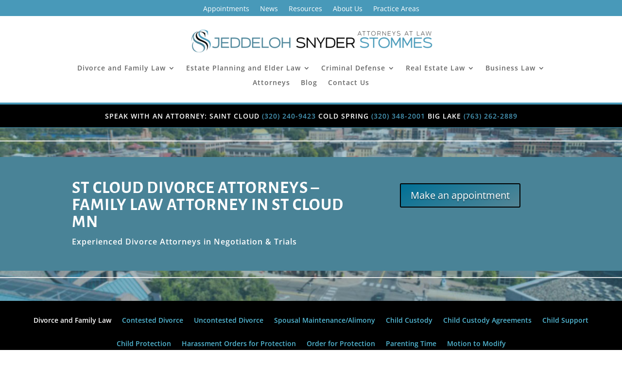

--- FILE ---
content_type: text/html; charset=utf-8
request_url: https://www.grade.us/stream/jssmn/
body_size: 5549
content:
<!DOCTYPE html>
<html>
<head>
<meta charset='UTF-8'>
<meta content='IE=edge,chrome=1' http-equiv='X-UA-Compatible'>
<link rel="stylesheet" media="screen" href="//static.reviewmgr.com/rswidgets/theme_css/classic.css" />
<link rel="stylesheet" media="screen" href="//static.reviewmgr.com/rswidgets/palette_css/3.css" />

</head>
<body>
<div class='list' id='reviewstream'>
<div class=''>
<input type="hidden" name="reviewstream-page-config" id="reviewstream-page-config" data-shuffle="false" data-include="" data-exclude="yelp" data-page="1" data-count="20" data-last-initial="false" data-include-empty="false" data-review-limit="20" data-request-path="/jssmn/reviewstream" />
<div id='reviewstream-page-stream'>
<script type='application/ld+json'>
{"@context":"https://schema.org/","@type":"LocalBusiness","image":"https://placehold.co/10X10","name":"Jeddeloh Snyder Stommes","review":{"@type":"Review","author":{"@type":"Person","name":"clayton pirkola"},"reviewBody":"Caroline Field represented me and I couldnt have asked for more. She took the initiative and got the most favorable outcome possible.","datePublished":"2023-11-07","reviewRating":{"@type":"Rating","ratingValue":5.0}},"address":{"@type":"PostalAddress","streetAddress":"803 W Saint Germain St","addressLocality":"Saint Cloud","addressRegion":"MN","postalCode":"56301","addressCountry":null}}
</script>

<div class='review'>
<div class='review-meta'>
<div class='review-date'>
2023-11-07
</div>
<div class='review-rating'>
<span style='display: none;'>
<span>
5.0
</span>
out of
<span>
5
</span>
</span>

<span class="stars" style="white-space: nowrap;">
    <i class="star-sm"></i>
    <i class="star-sm"></i>
    <i class="star-sm"></i>
    <i class="star-sm"></i>
    <i class="star-sm"></i>


</span>



</div>
<div class='review-text'>
<div class='review-text-inner'>
Caroline Field represented me and I couldnt have asked for more. She took the initiative and got the most favorable outcome possible.
</div>
</div>
<div class='review-attribution'>
<div class='review-source'>
<i class='icon-link-google'></i>
</div>
<div class='review-name'>
clayton pirkola
</div>
<div class='review-link'>
<a target="_blank" href="http://search.google.com/local/reviews?placeid=ChIJR-7gldVftFIRuZRDzPiYePY">View Review</a>
</div>
</div>
</div>
</div>

<script type='application/ld+json'>
{"@context":"https://schema.org/","@type":"LocalBusiness","image":"https://placehold.co/10X10","name":"Jeddeloh Snyder Stommes","review":{"@type":"Review","author":{"@type":"Person","name":"James Robbins"},"reviewBody":"I had the pleasure of working with the attorneys at Jeddeloh Snyder Stommes recently, and I must say, their expertise and professionalism are outstanding. They provided excellent legal guidance, addressing all my concerns promptly and efficiently. The team's commitment to achieving a successful outcome for my case was truly impressive.\n\nTheir deep understanding of the law, attention to detail, and dedication to their clients are remarkable. I highly recommend Jeddeloh Snyder Stommes for any legal needs. They go above and beyond to deliver exceptional service.","datePublished":"2023-10-26","reviewRating":{"@type":"Rating","ratingValue":5.0}},"address":{"@type":"PostalAddress","streetAddress":"803 W Saint Germain St","addressLocality":"Saint Cloud","addressRegion":"MN","postalCode":"56301","addressCountry":null}}
</script>

<div class='review'>
<div class='review-meta'>
<div class='review-date'>
2023-10-26
</div>
<div class='review-rating'>
<span style='display: none;'>
<span>
5.0
</span>
out of
<span>
5
</span>
</span>

<span class="stars" style="white-space: nowrap;">
    <i class="star-sm"></i>
    <i class="star-sm"></i>
    <i class="star-sm"></i>
    <i class="star-sm"></i>
    <i class="star-sm"></i>


</span>



</div>
<div class='review-text'>
<div class='review-text-inner'>
I had the pleasure of working with the attorneys at Jeddeloh Snyder Stommes recently, and I must say, their expertise and professionalism are outstanding....
</div>
</div>
<div class='review-attribution'>
<div class='review-source'>
<i class='icon-link-facebook'></i>
</div>
<div class='review-name'>
James Robbins
</div>
<div class='review-link'>
<a target="_blank" href="https://www.facebook.com/10162279486284369">View Review</a>
</div>
</div>
</div>
</div>

<script type='application/ld+json'>
{"@context":"https://schema.org/","@type":"LocalBusiness","image":"https://uploads.reviewmgr.com/sites/e6540742-2a34-4726-8710-00f9d160cade/d6f09bec-2196-43dc-8313-764858789abc/reviews/e73aab04-3689-490f-9206-d1f015a6068f/review.png?v=2026-01-24","name":"Jeddeloh Snyder Stommes","review":{"@type":"Review","author":{"@type":"Person","name":"Amanda Grabmeier"},"reviewBody":"Although no one wants to go through a divorce, let alone a difficult one, I am grateful to have Kay on my side for the entire duration of the dissolution of my marriage. Kay is honest, aggressive and doesn’t back down to less than stellar attorneys who try to bully and use intimidation tactics. In fact, Kay negotiated a deal that exceeded my expectations and left me in a position to provide myself and my children a much more comfortable and healthier environment.  When I needed additional counsel, Kay had the perfect recommendation. I have and will continue to refer others needing such services to Kay as I am confident in her abilities and professionalism.","datePublished":"2023-09-26","reviewRating":{"@type":"Rating","ratingValue":5.0}},"address":{"@type":"PostalAddress","streetAddress":"803 W Saint Germain St","addressLocality":"Saint Cloud","addressRegion":"MN","postalCode":"56301","addressCountry":null}}
</script>

<div class='review'>
<div class='review-meta'>
<div class='review-date'>
2023-09-26
</div>
<div class='review-rating'>
<span style='display: none;'>
<span>
5.0
</span>
out of
<span>
5
</span>
</span>

<span class="stars" style="white-space: nowrap;">
    <i class="star-sm"></i>
    <i class="star-sm"></i>
    <i class="star-sm"></i>
    <i class="star-sm"></i>
    <i class="star-sm"></i>


</span>



</div>
<div class='review-text'>
<div class='review-text-inner'>
In fact, Kay negotiated a deal that exceeded my expectations and left me in a position to provide myself and my children a much more comfortable and healthier environment.
</div>
</div>
<div class='review-attribution'>
<div class='review-source'>
<i class='icon-link-google'></i>
</div>
<div class='review-name'>
Amanda Grabmeier
</div>
<div class='review-link'>
<a target="_blank" href="http://search.google.com/local/reviews?placeid=ChIJR-7gldVftFIRuZRDzPiYePY">View Review</a>
</div>
</div>
</div>
</div>

<script type='application/ld+json'>
{"@context":"https://schema.org/","@type":"LocalBusiness","image":"https://uploads.reviewmgr.com/sites/e6540742-2a34-4726-8710-00f9d160cade/d6f09bec-2196-43dc-8313-764858789abc/reviews/043a362f-b5ed-4af6-bfc1-e41e92c03ac5/review.png?v=2026-01-24","name":"Jeddeloh Snyder Stommes","review":{"@type":"Review","author":{"@type":"Person","name":"Angie"},"reviewBody":"Kimberly Stommes is absolutely amazing. She goes above and beyond to make sure her clients receive the very best service. She is very responsive to emails and I know I can always depend on her to help me when I need it. Thank you Kim for saving me and being my support.Tyler is another attorney I use for my business and he’s been a life saver. He’s professional, honest, and very quick to respond when I have questions.","datePublished":"2023-06-29","reviewRating":{"@type":"Rating","ratingValue":5.0}},"address":{"@type":"PostalAddress","streetAddress":"803 W Saint Germain St","addressLocality":"Saint Cloud","addressRegion":"MN","postalCode":"56301","addressCountry":null}}
</script>

<div class='review'>
<div class='review-meta'>
<div class='review-date'>
2023-06-29
</div>
<div class='review-rating'>
<span style='display: none;'>
<span>
5.0
</span>
out of
<span>
5
</span>
</span>

<span class="stars" style="white-space: nowrap;">
    <i class="star-sm"></i>
    <i class="star-sm"></i>
    <i class="star-sm"></i>
    <i class="star-sm"></i>
    <i class="star-sm"></i>


</span>



</div>
<div class='review-text'>
<div class='review-text-inner'>
Kimberly Stommes is absolutely amazing. She goes above and beyond to make sure her clients receive the very best service.
</div>
</div>
<div class='review-attribution'>
<div class='review-source'>
<i class='icon-link-google'></i>
</div>
<div class='review-name'>
Angie
</div>
<div class='review-link'>
<a target="_blank" href="http://search.google.com/local/reviews?placeid=ChIJR-7gldVftFIRuZRDzPiYePY">View Review</a>
</div>
</div>
</div>
</div>

<script type='application/ld+json'>
{"@context":"https://schema.org/","@type":"LocalBusiness","image":"https://uploads.reviewmgr.com/sites/e6540742-2a34-4726-8710-00f9d160cade/d6f09bec-2196-43dc-8313-764858789abc/reviews/68a9d67a-3d62-4eb6-a7e7-36c21d972614/review.png?v=2026-01-24","name":"Jeddeloh Snyder Stommes","review":{"@type":"Review","author":{"@type":"Person","name":"Kasey Hoffman"},"reviewBody":"Kim is Great! She is very knowledgeable, quick to respond and was willing to answer my thousands of questions! Definitely recommend JSS and will use them again if needed!","datePublished":"2023-03-29","reviewRating":{"@type":"Rating","ratingValue":5.0}},"address":{"@type":"PostalAddress","streetAddress":"803 W Saint Germain St","addressLocality":"Saint Cloud","addressRegion":"MN","postalCode":"56301","addressCountry":null}}
</script>

<div class='review'>
<div class='review-meta'>
<div class='review-date'>
2023-03-29
</div>
<div class='review-rating'>
<span style='display: none;'>
<span>
5.0
</span>
out of
<span>
5
</span>
</span>

<span class="stars" style="white-space: nowrap;">
    <i class="star-sm"></i>
    <i class="star-sm"></i>
    <i class="star-sm"></i>
    <i class="star-sm"></i>
    <i class="star-sm"></i>


</span>



</div>
<div class='review-text'>
<div class='review-text-inner'>
Kim is Great! She is very knowledgeable, quick to respond and was willing to answer my thousands of questions!
</div>
</div>
<div class='review-attribution'>
<div class='review-source'>
<i class='icon-link-google'></i>
</div>
<div class='review-name'>
Kasey Hoffman
</div>
<div class='review-link'>
<a target="_blank" href="http://search.google.com/local/reviews?placeid=ChIJR-7gldVftFIRuZRDzPiYePY">View Review</a>
</div>
</div>
</div>
</div>

<script type='application/ld+json'>
{"@context":"https://schema.org/","@type":"LocalBusiness","image":"https://uploads.reviewmgr.com/sites/e6540742-2a34-4726-8710-00f9d160cade/d6f09bec-2196-43dc-8313-764858789abc/reviews/1258a0fe-e3ae-44ed-85f4-fc5187a42f28/review.png?v=2026-01-24","name":"Jeddeloh Snyder Stommes","review":{"@type":"Review","author":{"@type":"Person","name":"Carmen Sandoval"},"reviewBody":"Kimberly Stommes is amazing! The best family law firm in Minnesota. Kimberly was so accommodating and took the time to explain everything over the phone. Ms. Stommes was always available to answer any questions that I had throughout my case. She was very patient with me throughout the entire process of my case. Stommes and her team were extremely honest and upfront with me the whole time.They are very professional, and I definitely would recommend Jeddeloh Snyder Stommes to anyone for any family law matters. I appreciate your time and expertise, thank you so much!","datePublished":"2023-03-23","reviewRating":{"@type":"Rating","ratingValue":5.0}},"address":{"@type":"PostalAddress","streetAddress":"803 W Saint Germain St","addressLocality":"Saint Cloud","addressRegion":"MN","postalCode":"56301","addressCountry":null}}
</script>

<div class='review'>
<div class='review-meta'>
<div class='review-date'>
2023-03-23
</div>
<div class='review-rating'>
<span style='display: none;'>
<span>
5.0
</span>
out of
<span>
5
</span>
</span>

<span class="stars" style="white-space: nowrap;">
    <i class="star-sm"></i>
    <i class="star-sm"></i>
    <i class="star-sm"></i>
    <i class="star-sm"></i>
    <i class="star-sm"></i>


</span>



</div>
<div class='review-text'>
<div class='review-text-inner'>
Kimberly Stommes is amazing! The best family law firm in Minnesota. She was very patient with me throughout the entire process of my case.
</div>
</div>
<div class='review-attribution'>
<div class='review-source'>
<i class='icon-link-google'></i>
</div>
<div class='review-name'>
Carmen Sandoval
</div>
<div class='review-link'>
<a target="_blank" href="http://search.google.com/local/reviews?placeid=ChIJR-7gldVftFIRuZRDzPiYePY">View Review</a>
</div>
</div>
</div>
</div>

<script type='application/ld+json'>
{"@context":"https://schema.org/","@type":"LocalBusiness","image":"https://placehold.co/10X10","name":"Jeddeloh Snyder Stommes","review":{"@type":"Review","author":{"@type":"Person","name":"Tony Brown"},"reviewBody":"Kimberly Stommes was phenomenal to work with; during a stressful time of going through a separation, dealing with custody and child support she made me feel at ease.  From the beginning she listened to my story; interpreted what my needs were, was up front and transparent on costs and timelines involved.  Every interaction with her team was a reflection of the professionalism and positivity that you felt when you entered the office. I highly recommend her and her team for any legal needs you may have.","datePublished":"2023-02-09","reviewRating":{"@type":"Rating","ratingValue":5.0}},"address":{"@type":"PostalAddress","streetAddress":"803 W Saint Germain St","addressLocality":"Saint Cloud","addressRegion":"MN","postalCode":"56301","addressCountry":null}}
</script>

<div class='review'>
<div class='review-meta'>
<div class='review-date'>
2023-02-09
</div>
<div class='review-rating'>
<span style='display: none;'>
<span>
5.0
</span>
out of
<span>
5
</span>
</span>

<span class="stars" style="white-space: nowrap;">
    <i class="star-sm"></i>
    <i class="star-sm"></i>
    <i class="star-sm"></i>
    <i class="star-sm"></i>
    <i class="star-sm"></i>


</span>



</div>
<div class='review-text'>
<div class='review-text-inner'>
Kimberly Stommes was phenomenal to work with; during a stressful time of going through a separation, dealing with custody and child support she made me feel...
</div>
</div>
<div class='review-attribution'>
<div class='review-source'>
<i class='icon-link-facebook'></i>
</div>
<div class='review-name'>
Tony Brown
</div>
<div class='review-link'>
<a target="_blank" href="https://www.facebook.com/10230398765692107">View Review</a>
</div>
</div>
</div>
</div>

<script type='application/ld+json'>
{"@context":"https://schema.org/","@type":"LocalBusiness","image":"https://uploads.reviewmgr.com/sites/e6540742-2a34-4726-8710-00f9d160cade/d6f09bec-2196-43dc-8313-764858789abc/reviews/a47e2b0c-3411-4f82-9cec-3fddf7e5a7b4/review.png?v=2026-01-24","name":"Jeddeloh Snyder Stommes","review":{"@type":"Review","author":{"@type":"Person","name":"Anthony Brown"},"reviewBody":"Kimberly Stommes was phenomenal to work with; during a stressful time of going through a separation, dealing with custody and child support she made me feel at ease.  From the beginning she listened to my story; interpreted what my needs were, was up front and transparent on costs and timelines involved.  Every interaction with her team was a reflection of the professionalism and positivity that you felt when you entered the office. I highly recommend her and her team for any legal needs you may have.","datePublished":"2023-02-08","reviewRating":{"@type":"Rating","ratingValue":5.0}},"address":{"@type":"PostalAddress","streetAddress":"803 W Saint Germain St","addressLocality":"Saint Cloud","addressRegion":"MN","postalCode":"56301","addressCountry":null}}
</script>

<div class='review'>
<div class='review-meta'>
<div class='review-date'>
2023-02-08
</div>
<div class='review-rating'>
<span style='display: none;'>
<span>
5.0
</span>
out of
<span>
5
</span>
</span>

<span class="stars" style="white-space: nowrap;">
    <i class="star-sm"></i>
    <i class="star-sm"></i>
    <i class="star-sm"></i>
    <i class="star-sm"></i>
    <i class="star-sm"></i>


</span>



</div>
<div class='review-text'>
<div class='review-text-inner'>
Kimberly Stommes was phenomenal to work with; during a stressful time of going through a separation, dealing with custody and child support she made me feel at ease.
</div>
</div>
<div class='review-attribution'>
<div class='review-source'>
<i class='icon-link-google'></i>
</div>
<div class='review-name'>
Anthony Brown
</div>
<div class='review-link'>
<a target="_blank" href="http://search.google.com/local/reviews?placeid=ChIJR-7gldVftFIRuZRDzPiYePY">View Review</a>
</div>
</div>
</div>
</div>

<script type='application/ld+json'>
{"@context":"https://schema.org/","@type":"LocalBusiness","image":"https://uploads.reviewmgr.com/sites/e6540742-2a34-4726-8710-00f9d160cade/d6f09bec-2196-43dc-8313-764858789abc/reviews/e5ba6363-b53b-4a92-ae6a-90c12dc3de44/review.png?v=2026-01-24","name":"Jeddeloh Snyder Stommes","review":{"@type":"Review","author":{"@type":"Person","name":"Nathan Bergwall"},"reviewBody":"Kim Stommes and her team were amazing to work with during a very stressful time in my life. Divorce isn't easy but she helped make it be the best it could be. She also made sure I got equal time with my children. She's very kind and professional and fights extremely hard for you. I would highly recommend this firm to anyone needing assistance in famliy law.","datePublished":"2023-02-01","reviewRating":{"@type":"Rating","ratingValue":5.0}},"address":{"@type":"PostalAddress","streetAddress":"803 W Saint Germain St","addressLocality":"Saint Cloud","addressRegion":"MN","postalCode":"56301","addressCountry":null}}
</script>

<div class='review'>
<div class='review-meta'>
<div class='review-date'>
2023-02-01
</div>
<div class='review-rating'>
<span style='display: none;'>
<span>
5.0
</span>
out of
<span>
5
</span>
</span>

<span class="stars" style="white-space: nowrap;">
    <i class="star-sm"></i>
    <i class="star-sm"></i>
    <i class="star-sm"></i>
    <i class="star-sm"></i>
    <i class="star-sm"></i>


</span>



</div>
<div class='review-text'>
<div class='review-text-inner'>
She also made sure I got equal time with my children. She's very kind and professional and fights extremely hard for you.
</div>
</div>
<div class='review-attribution'>
<div class='review-source'>
<i class='icon-link-google'></i>
</div>
<div class='review-name'>
Nathan Bergwall
</div>
<div class='review-link'>
<a target="_blank" href="http://search.google.com/local/reviews?placeid=ChIJR-7gldVftFIRuZRDzPiYePY">View Review</a>
</div>
</div>
</div>
</div>

<script type='application/ld+json'>
{"@context":"https://schema.org/","@type":"LocalBusiness","image":"https://uploads.reviewmgr.com/sites/e6540742-2a34-4726-8710-00f9d160cade/d6f09bec-2196-43dc-8313-764858789abc/reviews/3d1a23a0-a73d-4a90-8530-525ee617ac59/review.png?v=2026-01-24","name":"Jeddeloh Snyder Stommes","review":{"@type":"Review","author":{"@type":"Person","name":"Lori Reinert"},"reviewBody":"After calling many law offices and getting no response, I called Jeddeloh Snyder Stommes Law and got a hold of someone that actually listened and let me know all my options. Not what was best for them, but what was best for me! Kimberly is the Greatest , caring, professional attorneys around!","datePublished":"2023-02-01","reviewRating":{"@type":"Rating","ratingValue":5.0}},"address":{"@type":"PostalAddress","streetAddress":"803 W Saint Germain St","addressLocality":"Saint Cloud","addressRegion":"MN","postalCode":"56301","addressCountry":null}}
</script>

<div class='review'>
<div class='review-meta'>
<div class='review-date'>
2023-02-01
</div>
<div class='review-rating'>
<span style='display: none;'>
<span>
5.0
</span>
out of
<span>
5
</span>
</span>

<span class="stars" style="white-space: nowrap;">
    <i class="star-sm"></i>
    <i class="star-sm"></i>
    <i class="star-sm"></i>
    <i class="star-sm"></i>
    <i class="star-sm"></i>


</span>



</div>
<div class='review-text'>
<div class='review-text-inner'>
Kimberly is the Greatest , caring, professional attorneys around!
</div>
</div>
<div class='review-attribution'>
<div class='review-source'>
<i class='icon-link-google'></i>
</div>
<div class='review-name'>
Lori Reinert
</div>
<div class='review-link'>
<a target="_blank" href="http://search.google.com/local/reviews?placeid=ChIJR-7gldVftFIRuZRDzPiYePY">View Review</a>
</div>
</div>
</div>
</div>

<script type='application/ld+json'>
{"@context":"https://schema.org/","@type":"LocalBusiness","image":"https://uploads.reviewmgr.com/sites/e6540742-2a34-4726-8710-00f9d160cade/d6f09bec-2196-43dc-8313-764858789abc/reviews/593d55f3-f4c5-4186-b9dd-c07db92a39ec/review.png?v=2026-01-24","name":"Jeddeloh Snyder Stommes","review":{"@type":"Review","author":{"@type":"Person","name":"Katie Reinke"},"reviewBody":"Kimberly Stommes is amazing! She took the time to listen to what we had to say and what we wanted. She worked diligently to get what we were requesting and her hard work and persistence paid off. Thank you!!!","datePublished":"2022-09-25","reviewRating":{"@type":"Rating","ratingValue":5.0}},"address":{"@type":"PostalAddress","streetAddress":"803 W Saint Germain St","addressLocality":"Saint Cloud","addressRegion":"MN","postalCode":"56301","addressCountry":null}}
</script>

<div class='review'>
<div class='review-meta'>
<div class='review-date'>
2022-09-25
</div>
<div class='review-rating'>
<span style='display: none;'>
<span>
5.0
</span>
out of
<span>
5
</span>
</span>

<span class="stars" style="white-space: nowrap;">
    <i class="star-sm"></i>
    <i class="star-sm"></i>
    <i class="star-sm"></i>
    <i class="star-sm"></i>
    <i class="star-sm"></i>


</span>



</div>
<div class='review-text'>
<div class='review-text-inner'>
Kimberly Stommes is amazing! She took the time to listen to what we had to say and what we wanted. Thank you!!!
</div>
</div>
<div class='review-attribution'>
<div class='review-source'>
<i class='icon-link-google'></i>
</div>
<div class='review-name'>
Katie Reinke
</div>
<div class='review-link'>
<a target="_blank" href="http://search.google.com/local/reviews?placeid=ChIJR-7gldVftFIRuZRDzPiYePY">View Review</a>
</div>
</div>
</div>
</div>

<script type='application/ld+json'>
{"@context":"https://schema.org/","@type":"LocalBusiness","image":"https://uploads.reviewmgr.com/sites/e6540742-2a34-4726-8710-00f9d160cade/d6f09bec-2196-43dc-8313-764858789abc/reviews/a4f89b1c-cd61-4099-bc87-b86e65e048ec/review.png?v=2026-01-24","name":"Jeddeloh Snyder Stommes","review":{"@type":"Review","author":{"@type":"Person","name":"Paige Talsma"},"reviewBody":"Kim represented me and did an amazing job! Easy to work with and flexible with scheduling!","datePublished":"2022-09-16","reviewRating":{"@type":"Rating","ratingValue":5.0}},"address":{"@type":"PostalAddress","streetAddress":"803 W Saint Germain St","addressLocality":"Saint Cloud","addressRegion":"MN","postalCode":"56301","addressCountry":null}}
</script>

<div class='review'>
<div class='review-meta'>
<div class='review-date'>
2022-09-16
</div>
<div class='review-rating'>
<span style='display: none;'>
<span>
5.0
</span>
out of
<span>
5
</span>
</span>

<span class="stars" style="white-space: nowrap;">
    <i class="star-sm"></i>
    <i class="star-sm"></i>
    <i class="star-sm"></i>
    <i class="star-sm"></i>
    <i class="star-sm"></i>


</span>



</div>
<div class='review-text'>
<div class='review-text-inner'>
Easy to work with and flexible with scheduling!
</div>
</div>
<div class='review-attribution'>
<div class='review-source'>
<i class='icon-link-google'></i>
</div>
<div class='review-name'>
Paige Talsma
</div>
<div class='review-link'>
<a target="_blank" href="http://search.google.com/local/reviews?placeid=ChIJR-7gldVftFIRuZRDzPiYePY">View Review</a>
</div>
</div>
</div>
</div>

<script type='application/ld+json'>
{"@context":"https://schema.org/","@type":"LocalBusiness","image":"https://uploads.reviewmgr.com/sites/e6540742-2a34-4726-8710-00f9d160cade/d6f09bec-2196-43dc-8313-764858789abc/reviews/f821acbe-ba97-4c41-999d-bb547351d3dd/review.png?v=2026-01-24","name":"Jeddeloh Snyder Stommes","review":{"@type":"Review","author":{"@type":"Person","name":"Tammy Fandel"},"reviewBody":"This law firm I can say nothing but great things!  My family has used Kimberly Stommes for a variety of cases and Kim treats her clients with the utmost respect, is professional, yet compassionate.  Not only would I recommend Kim, but the whole firm.  Personal experience of 2 cases that were lengthy and 2 wins for my family with Kimberly Stommes!!!","datePublished":"2022-09-16","reviewRating":{"@type":"Rating","ratingValue":5.0}},"address":{"@type":"PostalAddress","streetAddress":"803 W Saint Germain St","addressLocality":"Saint Cloud","addressRegion":"MN","postalCode":"56301","addressCountry":null}}
</script>

<div class='review'>
<div class='review-meta'>
<div class='review-date'>
2022-09-16
</div>
<div class='review-rating'>
<span style='display: none;'>
<span>
5.0
</span>
out of
<span>
5
</span>
</span>

<span class="stars" style="white-space: nowrap;">
    <i class="star-sm"></i>
    <i class="star-sm"></i>
    <i class="star-sm"></i>
    <i class="star-sm"></i>
    <i class="star-sm"></i>


</span>



</div>
<div class='review-text'>
<div class='review-text-inner'>
This law firm I can say nothing but great things! Not only would I recommend Kim, but the whole firm.
</div>
</div>
<div class='review-attribution'>
<div class='review-source'>
<i class='icon-link-google'></i>
</div>
<div class='review-name'>
Tammy Fandel
</div>
<div class='review-link'>
<a target="_blank" href="http://search.google.com/local/reviews?placeid=ChIJR-7gldVftFIRuZRDzPiYePY">View Review</a>
</div>
</div>
</div>
</div>

<script type='application/ld+json'>
{"@context":"https://schema.org/","@type":"LocalBusiness","image":"https://uploads.reviewmgr.com/sites/e6540742-2a34-4726-8710-00f9d160cade/d6f09bec-2196-43dc-8313-764858789abc/reviews/384d3af6-9e98-4390-b043-006e1e9cdbd8/review.png?v=2026-01-24","name":"Jeddeloh Snyder Stommes","review":{"@type":"Review","author":{"@type":"Person","name":"Lacey Seemann"},"reviewBody":"Highly recommend Kimberly Stommes and this office for any of your needs. Communication was great, all my questions were answered, and I felt confident in the process. Wouldn't choose anyone else to represent me!","datePublished":"2022-09-16","reviewRating":{"@type":"Rating","ratingValue":5.0}},"address":{"@type":"PostalAddress","streetAddress":"803 W Saint Germain St","addressLocality":"Saint Cloud","addressRegion":"MN","postalCode":"56301","addressCountry":null}}
</script>

<div class='review'>
<div class='review-meta'>
<div class='review-date'>
2022-09-16
</div>
<div class='review-rating'>
<span style='display: none;'>
<span>
5.0
</span>
out of
<span>
5
</span>
</span>

<span class="stars" style="white-space: nowrap;">
    <i class="star-sm"></i>
    <i class="star-sm"></i>
    <i class="star-sm"></i>
    <i class="star-sm"></i>
    <i class="star-sm"></i>


</span>



</div>
<div class='review-text'>
<div class='review-text-inner'>
Highly recommend Kimberly Stommes and this office for any of your needs. Wouldn't choose anyone else to represent me!
</div>
</div>
<div class='review-attribution'>
<div class='review-source'>
<i class='icon-link-google'></i>
</div>
<div class='review-name'>
Lacey Seemann
</div>
<div class='review-link'>
<a target="_blank" href="http://search.google.com/local/reviews?placeid=ChIJR-7gldVftFIRuZRDzPiYePY">View Review</a>
</div>
</div>
</div>
</div>

<script type='application/ld+json'>
{"@context":"https://schema.org/","@type":"LocalBusiness","image":"https://uploads.reviewmgr.com/sites/e6540742-2a34-4726-8710-00f9d160cade/d6f09bec-2196-43dc-8313-764858789abc/reviews/8d2e243a-c749-4b4d-b805-d615bbe888a6/review.png?v=2026-01-24","name":"Jeddeloh Snyder Stommes","review":{"@type":"Review","author":{"@type":"Person","name":"Amanda Peterka"},"reviewBody":"Kim Stommes has helped our family on a couple of occasions and she did  wonderful!  She is very fair, professional and transparent on how the process will work. I felt that we were in good hands while working with Kim. She is great at what she does!","datePublished":"2022-09-16","reviewRating":{"@type":"Rating","ratingValue":5.0}},"address":{"@type":"PostalAddress","streetAddress":"803 W Saint Germain St","addressLocality":"Saint Cloud","addressRegion":"MN","postalCode":"56301","addressCountry":null}}
</script>

<div class='review'>
<div class='review-meta'>
<div class='review-date'>
2022-09-16
</div>
<div class='review-rating'>
<span style='display: none;'>
<span>
5.0
</span>
out of
<span>
5
</span>
</span>

<span class="stars" style="white-space: nowrap;">
    <i class="star-sm"></i>
    <i class="star-sm"></i>
    <i class="star-sm"></i>
    <i class="star-sm"></i>
    <i class="star-sm"></i>


</span>



</div>
<div class='review-text'>
<div class='review-text-inner'>
Kim Stommes has helped our family on a couple of occasions and she did  wonderful! I felt that we were in good hands while working with Kim.
</div>
</div>
<div class='review-attribution'>
<div class='review-source'>
<i class='icon-link-google'></i>
</div>
<div class='review-name'>
Amanda Peterka
</div>
<div class='review-link'>
<a target="_blank" href="http://search.google.com/local/reviews?placeid=ChIJR-7gldVftFIRuZRDzPiYePY">View Review</a>
</div>
</div>
</div>
</div>

<script type='application/ld+json'>
{"@context":"https://schema.org/","@type":"LocalBusiness","image":"https://uploads.reviewmgr.com/sites/e6540742-2a34-4726-8710-00f9d160cade/d6f09bec-2196-43dc-8313-764858789abc/reviews/c79f8859-3f03-4481-8a4f-0aa29ae1be15/review.png?v=2026-01-24","name":"Jeddeloh Snyder Stommes","review":{"@type":"Review","author":{"@type":"Person","name":"Dustin David"},"reviewBody":"I cannot begin to speak highly enough of Attorney Kim Stommes at JSS. I hired her after being falsely accused of a terrible crime. She worked tirelessly for over 2 years to help clear my name.She battled a VERY aggressive team of prosecutors who used every dirty trick in the book to put me in prison for a very long time!  In the end- Kim's tireless perseverance, intelligent decision making, the support of family and friends, and the actual evidence prevailed in a not guilty verdict. If it weren't for her, my entire family might have been destroyed. Kim defended me as if she was defending a member of her own family.","datePublished":"2022-09-16","reviewRating":{"@type":"Rating","ratingValue":5.0}},"address":{"@type":"PostalAddress","streetAddress":"803 W Saint Germain St","addressLocality":"Saint Cloud","addressRegion":"MN","postalCode":"56301","addressCountry":null}}
</script>

<div class='review'>
<div class='review-meta'>
<div class='review-date'>
2022-09-16
</div>
<div class='review-rating'>
<span style='display: none;'>
<span>
5.0
</span>
out of
<span>
5
</span>
</span>

<span class="stars" style="white-space: nowrap;">
    <i class="star-sm"></i>
    <i class="star-sm"></i>
    <i class="star-sm"></i>
    <i class="star-sm"></i>
    <i class="star-sm"></i>


</span>



</div>
<div class='review-text'>
<div class='review-text-inner'>
I cannot begin to speak highly enough of Attorney Kim Stommes at JSS. I hired her after being falsely accused of a terrible crime.
</div>
</div>
<div class='review-attribution'>
<div class='review-source'>
<i class='icon-link-google'></i>
</div>
<div class='review-name'>
Dustin David
</div>
<div class='review-link'>
<a target="_blank" href="http://search.google.com/local/reviews?placeid=ChIJR-7gldVftFIRuZRDzPiYePY">View Review</a>
</div>
</div>
</div>
</div>

<script type='application/ld+json'>
{"@context":"https://schema.org/","@type":"LocalBusiness","image":"https://uploads.reviewmgr.com/sites/e6540742-2a34-4726-8710-00f9d160cade/d6f09bec-2196-43dc-8313-764858789abc/reviews/d6d95673-e0a0-464d-b07f-9ff4b54c77c1/review.png?v=2026-01-24","name":"Jeddeloh Snyder Stommes","review":{"@type":"Review","author":{"@type":"Person","name":"Justine Marie Beto"},"reviewBody":"So I have worked with Kim who works at this law firm she is great I can only imagine that her team members are just as great I will always recommend this group now if anyone is needing any type of lawyer :)","datePublished":"2022-09-16","reviewRating":{"@type":"Rating","ratingValue":5.0}},"address":{"@type":"PostalAddress","streetAddress":"803 W Saint Germain St","addressLocality":"Saint Cloud","addressRegion":"MN","postalCode":"56301","addressCountry":null}}
</script>

<div class='review'>
<div class='review-meta'>
<div class='review-date'>
2022-09-16
</div>
<div class='review-rating'>
<span style='display: none;'>
<span>
5.0
</span>
out of
<span>
5
</span>
</span>

<span class="stars" style="white-space: nowrap;">
    <i class="star-sm"></i>
    <i class="star-sm"></i>
    <i class="star-sm"></i>
    <i class="star-sm"></i>
    <i class="star-sm"></i>


</span>



</div>
<div class='review-text'>
<div class='review-text-inner'>
So I have worked with Kim who works at this law firm she is great I can only imagine that her team members are just as great I will always recommend this group now if anyone is needing any type of lawyer :)
</div>
</div>
<div class='review-attribution'>
<div class='review-source'>
<i class='icon-link-google'></i>
</div>
<div class='review-name'>
Justine Marie Beto
</div>
<div class='review-link'>
<a target="_blank" href="http://search.google.com/local/reviews?placeid=ChIJR-7gldVftFIRuZRDzPiYePY">View Review</a>
</div>
</div>
</div>
</div>

<script type='application/ld+json'>
{"@context":"https://schema.org/","@type":"LocalBusiness","image":"https://uploads.reviewmgr.com/sites/e6540742-2a34-4726-8710-00f9d160cade/d6f09bec-2196-43dc-8313-764858789abc/reviews/5b402427-74ad-4335-9761-02cec2add84a/review.png?v=2026-01-24","name":"Jeddeloh Snyder Stommes","review":{"@type":"Review","author":{"@type":"Person","name":"Ashley Clapp"},"reviewBody":"Kim did a fantastic job representing me in both of my custody cases. She is very responsive, professional and personable. I would highly recommend her and her staff at Jeddeloh Snyder Stommes.","datePublished":"2022-09-16","reviewRating":{"@type":"Rating","ratingValue":5.0}},"address":{"@type":"PostalAddress","streetAddress":"803 W Saint Germain St","addressLocality":"Saint Cloud","addressRegion":"MN","postalCode":"56301","addressCountry":null}}
</script>

<div class='review'>
<div class='review-meta'>
<div class='review-date'>
2022-09-16
</div>
<div class='review-rating'>
<span style='display: none;'>
<span>
5.0
</span>
out of
<span>
5
</span>
</span>

<span class="stars" style="white-space: nowrap;">
    <i class="star-sm"></i>
    <i class="star-sm"></i>
    <i class="star-sm"></i>
    <i class="star-sm"></i>
    <i class="star-sm"></i>


</span>



</div>
<div class='review-text'>
<div class='review-text-inner'>
Kim did a fantastic job representing me in both of my custody cases. She is very responsive, professional and personable.
</div>
</div>
<div class='review-attribution'>
<div class='review-source'>
<i class='icon-link-google'></i>
</div>
<div class='review-name'>
Ashley Clapp
</div>
<div class='review-link'>
<a target="_blank" href="http://search.google.com/local/reviews?placeid=ChIJR-7gldVftFIRuZRDzPiYePY">View Review</a>
</div>
</div>
</div>
</div>

<script type='application/ld+json'>
{"@context":"https://schema.org/","@type":"LocalBusiness","image":"https://uploads.reviewmgr.com/sites/e6540742-2a34-4726-8710-00f9d160cade/d6f09bec-2196-43dc-8313-764858789abc/reviews/286c209d-3908-403d-ba34-c0bb0e19cece/review.png?v=2026-01-24","name":"Jeddeloh Snyder Stommes","review":{"@type":"Review","author":{"@type":"Person","name":"Rosie Storie"},"reviewBody":"I had an appointment with Paul regarding elder law.  He answered all of my questions and gave me some advice regarding things I would have never thought about.  I was very nervous about the meeting because this road I'm on is very confusing and full of a lot of rules.  Would definitely recommend Jeddeloh \u0026amp; Snyder","datePublished":"2021-11-17","reviewRating":{"@type":"Rating","ratingValue":5.0}},"address":{"@type":"PostalAddress","streetAddress":"803 W Saint Germain St","addressLocality":"Saint Cloud","addressRegion":"MN","postalCode":"56301","addressCountry":null}}
</script>

<div class='review'>
<div class='review-meta'>
<div class='review-date'>
2021-11-17
</div>
<div class='review-rating'>
<span style='display: none;'>
<span>
5.0
</span>
out of
<span>
5
</span>
</span>

<span class="stars" style="white-space: nowrap;">
    <i class="star-sm"></i>
    <i class="star-sm"></i>
    <i class="star-sm"></i>
    <i class="star-sm"></i>
    <i class="star-sm"></i>


</span>



</div>
<div class='review-text'>
<div class='review-text-inner'>
He answered all of my questions and gave me some advice regarding things I would have never thought about.
</div>
</div>
<div class='review-attribution'>
<div class='review-source'>
<i class='icon-link-google'></i>
</div>
<div class='review-name'>
Rosie Storie
</div>
<div class='review-link'>
<a target="_blank" href="http://search.google.com/local/reviews?placeid=ChIJR-7gldVftFIRuZRDzPiYePY">View Review</a>
</div>
</div>
</div>
</div>

<script type='application/ld+json'>
{"@context":"https://schema.org/","@type":"LocalBusiness","image":"https://uploads.reviewmgr.com/sites/e6540742-2a34-4726-8710-00f9d160cade/d6f09bec-2196-43dc-8313-764858789abc/reviews/7bdbf018-10b6-4fb3-908d-01d4f0579480/review.png?v=2026-01-24","name":"Jeddeloh Snyder Stommes","review":{"@type":"Review","author":{"@type":"Person","name":"Kent Gehrke"},"reviewBody":"Highly recommend Kay Snyder. Extremely knowledgeable and tough. Helps guide you through the process and educates you on what to expect.","datePublished":"2019-11-30","reviewRating":{"@type":"Rating","ratingValue":5.0}},"address":{"@type":"PostalAddress","streetAddress":"803 W Saint Germain St","addressLocality":"Saint Cloud","addressRegion":"MN","postalCode":"56301","addressCountry":null}}
</script>

<div class='review'>
<div class='review-meta'>
<div class='review-date'>
2019-11-30
</div>
<div class='review-rating'>
<span style='display: none;'>
<span>
5.0
</span>
out of
<span>
5
</span>
</span>

<span class="stars" style="white-space: nowrap;">
    <i class="star-sm"></i>
    <i class="star-sm"></i>
    <i class="star-sm"></i>
    <i class="star-sm"></i>
    <i class="star-sm"></i>


</span>



</div>
<div class='review-text'>
<div class='review-text-inner'>
Highly recommend Kay Snyder. Extremely knowledgeable and tough. Helps guide you through the process and educates you on what to expect.
</div>
</div>
<div class='review-attribution'>
<div class='review-source'>
<i class='icon-link-google'></i>
</div>
<div class='review-name'>
Kent Gehrke
</div>
<div class='review-link'>
<a target="_blank" href="http://search.google.com/local/reviews?placeid=ChIJR-7gldVftFIRuZRDzPiYePY">View Review</a>
</div>
</div>
</div>
</div>


<div id='reviewstream-pager'>


1

<a data-page="2" href="#reviewstream">2</a>

<a data-page="2" href="#reviewstream">Next &rsaquo;</a>

<a data-page="2" href="#reviewstream">Last &raquo;</a>


</div>
</div>
</div>
<script>
  !window.jQuery && document.write(unescape('%3Cscript src="//ajax.googleapis.com/ajax/libs/jquery/2.2.0/jquery.min.js"%3E%3C/script%3E'))
</script>
<div id='reviewstream-footer'>
More Reviews For Your Business
|
Powered by
<a href='https://www.grade.us/home' target='_blank' title='More Reviews For Your Business'>
Grade.us
</a>

</div>
</div>
<script src="//static.grade.us/assets/manifests/stream-d63a268fc3cde25d877a4c575c6b6c3d48256cbdbe6e44f27aad962cf5301cde.js"></script>
</body>
</html>


--- FILE ---
content_type: text/css
request_url: https://jssmn.com/wp-content/themes/Divi-Child-Theme/style.css?ver=4.26.0
body_size: 62
content:
/*
 Theme Name:  Jeddeloh Snyder Stommes Law Firm Child Theme
 Description:  Child Theme for Divi
 Author:       The Ad Company LLC
 Author URI:   https://adcodigital.com
 Template:     Divi
 Version:      1.0.0
*/

/*****custom CSS below this line*****/

--- FILE ---
content_type: text/css
request_url: https://jssmn.com/wp-content/et-cache/1398/et-core-unified-1398.min.css?ver=1769107941
body_size: 87
content:
.ltLink{color:#4899B9!important}.ltLink a{color:#4899B9!important;text-decoration:none}.ltLinkY{color:#e2c000!important}.ltLinkY a{color:#e2c000!important;text-decoration:none}.ltLinkG{color:#dddddd!important}.ltLinkG a{color:#dddddd!important;text-decoration:none}.single .et_pb_post{margin-bottom:0!important;padding-bottom:0!important}a:where(:not(.wp-element-button)){text-decoration:none!important}.entry-meta .posted-on{display:none}.dkLink{}.dkLink a{color:#005770!important;text-decoration:underline!important}

--- FILE ---
content_type: text/css
request_url: https://jssmn.com/wp-content/et-cache/1398/et-core-unified-tb-1507-tb-1390-deferred-1398.min.css?ver=1769107941
body_size: 3874
content:
.et_pb_section_0_tb_header.et_pb_section{padding-top:0px;padding-bottom:0px;margin-top:0px;margin-bottom:0px;background-color:#4899B9!important}.et_pb_row_0_tb_header.et_pb_row{padding-top:3px!important;padding-bottom:0px!important;margin-top:0px!important;margin-bottom:0px!important;padding-top:3px;padding-bottom:0px}.et_pb_menu_0_tb_header.et_pb_menu ul li a,.et_pb_menu_0_tb_header.et_pb_menu ul li.current-menu-item a{color:#FFFFFF!important}.et_pb_menu_0_tb_header.et_pb_menu{background-color:#4899B9;padding-bottom:0px}.et_pb_menu_0_tb_header{padding-top:0px;padding-bottom:0px;margin-top:0px!important;margin-bottom:0px!important}.et_pb_menu_0_tb_header.et_pb_menu .nav li ul,.et_pb_menu_0_tb_header.et_pb_menu .et_mobile_menu,.et_pb_menu_0_tb_header.et_pb_menu .et_mobile_menu ul{background-color:#4899B9!important}.et_pb_menu_0_tb_header .et_pb_menu_inner_container>.et_pb_menu__logo-wrap,.et_pb_menu_0_tb_header .et_pb_menu__logo-slot,.et_pb_menu_1_tb_header .et_pb_menu_inner_container>.et_pb_menu__logo-wrap,.et_pb_menu_1_tb_header .et_pb_menu__logo-slot{width:auto;max-width:100%}.et_pb_menu_0_tb_header .et_pb_menu_inner_container>.et_pb_menu__logo-wrap .et_pb_menu__logo img,.et_pb_menu_0_tb_header .et_pb_menu__logo-slot .et_pb_menu__logo-wrap img,.et_pb_menu_1_tb_header .et_pb_menu_inner_container>.et_pb_menu__logo-wrap .et_pb_menu__logo img,.et_pb_menu_1_tb_header .et_pb_menu__logo-slot .et_pb_menu__logo-wrap img{height:auto;max-height:none}.et_pb_menu_0_tb_header .mobile_nav .mobile_menu_bar:before,.et_pb_menu_0_tb_header .et_pb_menu__icon.et_pb_menu__search-button,.et_pb_menu_0_tb_header .et_pb_menu__icon.et_pb_menu__close-search-button,.et_pb_menu_0_tb_header .et_pb_menu__icon.et_pb_menu__cart-button{color:#FFFFFF}.et_pb_section_1_tb_header.et_pb_section{padding-top:0px;padding-bottom:0px;margin-top:1%;margin-bottom:1%}.et_pb_row_1_tb_header.et_pb_row{padding-top:1%!important;padding-bottom:1%!important;margin-top:0px!important;margin-bottom:0px!important;padding-top:1%;padding-bottom:1%}.et_pb_image_0_tb_header{text-align:center}.et_pb_menu_1_tb_header.et_pb_menu ul li a{font-weight:600;letter-spacing:1px}.et_pb_menu_1_tb_header.et_pb_menu{background-color:#ffffff}.et_pb_menu_1_tb_header{padding-top:0%}.et_pb_menu_1_tb_header.et_pb_menu .nav li ul{background-color:#ffffff!important;border-color:#498397}.et_pb_menu_1_tb_header.et_pb_menu .et_mobile_menu{border-color:#498397}.et_pb_menu_1_tb_header.et_pb_menu .et_mobile_menu,.et_pb_menu_1_tb_header.et_pb_menu .et_mobile_menu ul{background-color:#ffffff!important}.et_pb_menu_1_tb_header .mobile_nav .mobile_menu_bar:before,.et_pb_menu_1_tb_header .et_pb_menu__icon.et_pb_menu__search-button,.et_pb_menu_1_tb_header .et_pb_menu__icon.et_pb_menu__close-search-button,.et_pb_menu_1_tb_header .et_pb_menu__icon.et_pb_menu__cart-button{color:#498397}.et_pb_section_2_tb_header{border-top-width:4px;border-bottom-width:1px;border-color:#4899B9}.et_pb_section_2_tb_header.et_pb_section{padding-top:0px;padding-bottom:0px;margin-top:0px;margin-bottom:0px;background-color:#000000!important}.et_pb_row_2_tb_header.et_pb_row{padding-top:0px!important;padding-bottom:0px!important;margin-top:0px!important;margin-bottom:0px!important;padding-top:0px;padding-bottom:0px}.et_pb_text_0_tb_header{font-weight:600;font-size:14px;letter-spacing:1px;border-radius:0 0 0 0;overflow:hidden;border-top-color:RGBA(255,255,255,0);margin-top:1%!important;margin-bottom:1%!important}@media only screen and (max-width:980px){.et_pb_image_0_tb_header .et_pb_image_wrap img{width:auto}.et_pb_section_2_tb_header{border-top-width:4px;border-bottom-width:1px}.et_pb_text_0_tb_header{border-top-color:RGBA(255,255,255,0)}}@media only screen and (max-width:767px){.et_pb_image_0_tb_header .et_pb_image_wrap img{width:auto}.et_pb_section_2_tb_header{border-top-width:4px;border-bottom-width:1px}.et_pb_text_0_tb_header{border-top-color:RGBA(255,255,255,0)}}div.et_pb_section.et_pb_section_0_tb_footer{background-image:url(https://jssmn.com/wp-content/uploads/2022/02/Attorney-st-cloud-footer.jpg)!important}.et_pb_text_0_tb_footer{font-weight:700;text-transform:uppercase;font-size:19px}.et_pb_text_1_tb_footer{font-size:12px}.dbp_divi_background_plus_0_tb_footer{background-image:linear-gradient(171deg,rgba(73,131,151,0.85) 30%,rgba(255,255,255,0.81) 100%)}.et_pb_row_1_tb_footer.et_pb_row{padding-bottom:0px!important;padding-bottom:0px}.et_pb_text_2_tb_footer h4{font-weight:700}.et_pb_social_media_follow .et_pb_social_media_follow_network_0_tb_footer .icon:before,.et_pb_social_media_follow .et_pb_social_media_follow_network_1_tb_footer .icon:before{font-size:22px;line-height:44px;height:44px;width:44px}.et_pb_social_media_follow .et_pb_social_media_follow_network_0_tb_footer .icon,.et_pb_social_media_follow .et_pb_social_media_follow_network_1_tb_footer .icon{height:44px;width:44px}ul.et_pb_social_media_follow_0_tb_footer{padding-bottom:0px!important;margin-bottom:0px!important}.et_pb_image_0_tb_footer{text-align:center}.et_pb_search_0_tb_footer{overflow-x:hidden;overflow-y:hidden}.et_pb_search_0_tb_footer input.et_pb_s{padding-top:0.715em!important;padding-right:0.715em!important;padding-bottom:0.715em!important;padding-left:0.715em!important;height:auto;min-height:0}.et_pb_search_0_tb_footer form input.et_pb_s{background-color:rgba(72,153,185,0.5)}.et_pb_search_0_tb_footer form input.et_pb_s::-webkit-input-placeholder{color:#000000!important}.et_pb_search_0_tb_footer form input.et_pb_s::-moz-placeholder{color:#000000!important}.et_pb_search_0_tb_footer form input.et_pb_s:-ms-input-placeholder{color:#000000!important}.et_pb_sidebar_0_tb_footer.et_pb_widget_area h3:first-of-type,.et_pb_sidebar_0_tb_footer.et_pb_widget_area h4:first-of-type,.et_pb_sidebar_0_tb_footer.et_pb_widget_area h5:first-of-type,.et_pb_sidebar_0_tb_footer.et_pb_widget_area h6:first-of-type,.et_pb_sidebar_0_tb_footer.et_pb_widget_area h2:first-of-type,.et_pb_sidebar_0_tb_footer.et_pb_widget_area h1:first-of-type,.et_pb_sidebar_0_tb_footer.et_pb_widget_area .widget-title,.et_pb_sidebar_0_tb_footer.et_pb_widget_area .widgettitle{font-size:21px;color:#FFFFFF!important}.et_pb_sidebar_0_tb_footer.et_pb_widget_area,.et_pb_sidebar_0_tb_footer.et_pb_widget_area li,.et_pb_sidebar_0_tb_footer.et_pb_widget_area li:before,.et_pb_sidebar_0_tb_footer.et_pb_widget_area a{font-weight:600;color:#5B5B5B!important}.et_pb_row_2_tb_footer.et_pb_row{padding-top:0px!important;padding-bottom:0px!important;margin-top:0px!important;margin-bottom:0px!important;padding-top:0px;padding-bottom:0px}.et_pb_menu_0_tb_footer.et_pb_menu{background-color:RGBA(255,255,255,0)}.et_pb_menu_0_tb_footer{padding-top:0px;padding-bottom:0px;padding-left:11%;margin-top:0px!important;margin-bottom:0px!important}.et_pb_menu_0_tb_footer.et_pb_menu .nav li ul,.et_pb_menu_0_tb_footer.et_pb_menu .et_mobile_menu,.et_pb_menu_0_tb_footer.et_pb_menu .et_mobile_menu ul{background-color:RGBA(255,255,255,0)!important}.et_pb_menu_0_tb_footer .et_pb_menu_inner_container>.et_pb_menu__logo-wrap,.et_pb_menu_0_tb_footer .et_pb_menu__logo-slot{width:auto;max-width:100%}.et_pb_menu_0_tb_footer .et_pb_menu_inner_container>.et_pb_menu__logo-wrap .et_pb_menu__logo img,.et_pb_menu_0_tb_footer .et_pb_menu__logo-slot .et_pb_menu__logo-wrap img{height:auto;max-height:none}.et_pb_menu_0_tb_footer .mobile_nav .mobile_menu_bar:before,.et_pb_menu_0_tb_footer .et_pb_menu__icon.et_pb_menu__search-button,.et_pb_menu_0_tb_footer .et_pb_menu__icon.et_pb_menu__close-search-button,.et_pb_menu_0_tb_footer .et_pb_menu__icon.et_pb_menu__cart-button{color:#498397}.et_pb_row_3_tb_footer.et_pb_row{padding-top:2px!important;padding-top:2px}.et_pb_social_media_follow_network_0_tb_footer a.icon{background-color:#3b5998!important}.et_pb_social_media_follow_network_0_tb_footer.et_pb_social_icon a.icon,.et_pb_social_media_follow_network_1_tb_footer.et_pb_social_icon a.icon{border-radius:50px 50px 50px 50px}.et_pb_social_media_follow_network_1_tb_footer a.icon{background-color:#dd4b39!important}@media only screen and (max-width:980px){.et_pb_image_0_tb_footer .et_pb_image_wrap img{width:auto}}@media only screen and (max-width:767px){.et_pb_image_0_tb_footer .et_pb_image_wrap img{width:auto}}div.et_pb_section.et_pb_section_0{background-image:url(https://jssmn.com/wp-content/uploads/2022/07/St-Cloud-MN-Downtown-2022.jpg)!important}.et_pb_section_0.et_pb_section{padding-top:1%;padding-bottom:1%}.et_pb_row_0.et_pb_row{padding-top:1%!important;padding-bottom:0.9%!important;margin-top:0px!important;margin-bottom:0px!important;padding-top:1%;padding-bottom:0.9%}.et_pb_row_0,body #page-container .et-db #et-boc .et-l .et_pb_row_0.et_pb_row,body.et_pb_pagebuilder_layout.single #page-container #et-boc .et-l .et_pb_row_0.et_pb_row,body.et_pb_pagebuilder_layout.single.et_full_width_page #page-container #et-boc .et-l .et_pb_row_0.et_pb_row,.et_pb_row_1,body #page-container .et-db #et-boc .et-l .et_pb_row_1.et_pb_row,body.et_pb_pagebuilder_layout.single #page-container #et-boc .et-l .et_pb_row_1.et_pb_row,body.et_pb_pagebuilder_layout.single.et_full_width_page #page-container #et-boc .et-l .et_pb_row_1.et_pb_row,.et_pb_row_2,body #page-container .et-db #et-boc .et-l .et_pb_row_2.et_pb_row,body.et_pb_pagebuilder_layout.single #page-container #et-boc .et-l .et_pb_row_2.et_pb_row,body.et_pb_pagebuilder_layout.single.et_full_width_page #page-container #et-boc .et-l .et_pb_row_2.et_pb_row{width:100%;max-width:1900px}.et_pb_divider_0:before,.et_pb_divider_1:before{border-top-color:rgba(255,255,255,0.82);border-top-width:2px}.et_pb_row_1{background-color:#498397}.et_pb_row_1.et_pb_row{padding-right:10%!important;padding-left:10%!important;padding-right:10%;padding-left:10%}.et_pb_text_0{font-weight:600;letter-spacing:1px;background-color:RGBA(255,255,255,0)}.et_pb_button_0,.et_pb_contact_form_0.et_pb_contact_form_container.et_pb_module .et_pb_button,.et_pb_button_2{text-shadow:0em 0.1em 0.1em rgba(0,0,0,0.4)}.et_pb_button_0_wrapper{margin-top:7%!important}body #page-container .et_pb_section .et_pb_button_0{color:#FFFFFF!important;border-color:#000000;background-image:linear-gradient(153deg,#007096 0%,rgba(88,135,150,0.78) 100%);background-color:#498397}body #page-container .et_pb_section .et_pb_button_0:hover:after,body #page-container .et_pb_section .et_pb_contact_form_0.et_pb_contact_form_container.et_pb_module .et_pb_button:hover:after,body #page-container .et_pb_section .et_pb_button_2:hover:after{margin-left:.3em;left:auto;margin-left:.3em;opacity:1}body #page-container .et_pb_section .et_pb_button_0:after{line-height:inherit;font-size:inherit!important;margin-left:-1em;left:auto;font-family:ETmodules!important;font-weight:400!important}.et_pb_button_0,.et_pb_button_0:after,.et_pb_button_1,.et_pb_button_1:after,.et_pb_button_2,.et_pb_button_2:after{transition:all 300ms ease 0ms}.et_pb_row_2.et_pb_row{padding-top:1%!important;padding-bottom:1%!important;margin-top:0px!important;margin-bottom:0px!important;padding-top:1%;padding-bottom:1%}.et_pb_section_1.et_pb_section,.et_pb_fullwidth_menu_0.et_pb_fullwidth_menu .nav li ul,.et_pb_fullwidth_menu_0.et_pb_fullwidth_menu .et_mobile_menu,.et_pb_fullwidth_menu_0.et_pb_fullwidth_menu .et_mobile_menu ul{background-color:#000000!important}.et_pb_fullwidth_menu_0.et_pb_fullwidth_menu ul li a{font-weight:600;color:rgba(99,221,255,0.83)!important}.et_pb_fullwidth_menu_0.et_pb_fullwidth_menu{background-color:#000000;border-top-color:#000000;padding-right:1%;padding-left:1%}.et_pb_fullwidth_menu_0.et_pb_fullwidth_menu ul li.current-menu-item a,.et_pb_contact_form_0.et_pb_contact_form_container h1,.et_pb_contact_form_0.et_pb_contact_form_container h2.et_pb_contact_main_title,.et_pb_contact_form_0.et_pb_contact_form_container h3.et_pb_contact_main_title,.et_pb_contact_form_0.et_pb_contact_form_container h4.et_pb_contact_main_title,.et_pb_contact_form_0.et_pb_contact_form_container h5.et_pb_contact_main_title,.et_pb_contact_form_0.et_pb_contact_form_container h6.et_pb_contact_main_title,.et_pb_text_13.et_pb_text,.et_pb_text_14.et_pb_text{color:#FFFFFF!important}.et_pb_fullwidth_menu_0 .et_pb_row>.et_pb_menu__logo-wrap,.et_pb_fullwidth_menu_0 .et_pb_menu__logo-slot{width:auto;max-width:100%}.et_pb_fullwidth_menu_0 .et_pb_row>.et_pb_menu__logo-wrap .et_pb_menu__logo img,.et_pb_fullwidth_menu_0 .et_pb_menu__logo-slot .et_pb_menu__logo-wrap img{height:auto;max-height:none}.et_pb_fullwidth_menu_0 .mobile_nav .mobile_menu_bar:before,.et_pb_fullwidth_menu_0 .et_pb_menu__icon.et_pb_menu__search-button,.et_pb_fullwidth_menu_0 .et_pb_menu__icon.et_pb_menu__close-search-button,.et_pb_fullwidth_menu_0 .et_pb_menu__icon.et_pb_menu__cart-button{color:#FFFFFF}.et_pb_row_3.et_pb_row{padding-bottom:5px!important;padding-bottom:5px}.et_pb_image_0,.et_pb_image_1{text-align:left;margin-left:0}.et_pb_section_3.et_pb_section{background-color:#e5e5e5!important}.et_pb_section_3.section_has_divider.et_pb_top_divider .et_pb_top_inside_divider{background-image:url([data-uri]);background-size:100% 120px;top:0;height:120px;z-index:1;transform:scale(1,1)}.et_pb_contact_field_0.et_pb_contact_field .input:focus,.et_pb_contact_field_0.et_pb_contact_field .input[type="checkbox"]:active+label i,.et_pb_contact_field_0.et_pb_contact_field .input[type="radio"]:active+label i,.et_pb_contact_field_1.et_pb_contact_field .input:focus,.et_pb_contact_field_1.et_pb_contact_field .input[type="checkbox"]:active+label i,.et_pb_contact_field_1.et_pb_contact_field .input[type="radio"]:active+label i,.et_pb_contact_field_2.et_pb_contact_field .input:focus,.et_pb_contact_field_2.et_pb_contact_field .input[type="checkbox"]:active+label i,.et_pb_contact_field_2.et_pb_contact_field .input[type="radio"]:active+label i,.et_pb_contact_field_3.et_pb_contact_field .input:focus,.et_pb_contact_field_3.et_pb_contact_field .input[type="checkbox"]:active+label i,.et_pb_contact_field_3.et_pb_contact_field .input[type="radio"]:active+label i{background-color:#DDDDDD}.et_pb_contact_field_0.et_pb_contact_field .input,.et_pb_contact_field_0.et_pb_contact_field .input[type="checkbox"]+label,.et_pb_contact_field_0.et_pb_contact_field .input[type="radio"]+label,.et_pb_contact_field_0.et_pb_contact_field .input[type="checkbox"]:checked+label i:before,.et_pb_contact_field_0.et_pb_contact_field .input::placeholder,.et_pb_contact_field_0.et_pb_contact_field .input:focus,.et_pb_contact_field_0.et_pb_contact_field .input[type="checkbox"]:active+label,.et_pb_contact_field_0.et_pb_contact_field .input[type="radio"]:active+label,.et_pb_contact_field_0.et_pb_contact_field .input[type="checkbox"]:checked:active+label i:before,.et_pb_contact_field_0.et_pb_contact_field .input:focus::placeholder,.et_pb_contact_field_1.et_pb_contact_field .input,.et_pb_contact_field_1.et_pb_contact_field .input[type="checkbox"]+label,.et_pb_contact_field_1.et_pb_contact_field .input[type="radio"]+label,.et_pb_contact_field_1.et_pb_contact_field .input[type="checkbox"]:checked+label i:before,.et_pb_contact_field_1.et_pb_contact_field .input::placeholder,.et_pb_contact_field_1.et_pb_contact_field .input:focus,.et_pb_contact_field_1.et_pb_contact_field .input[type="checkbox"]:active+label,.et_pb_contact_field_1.et_pb_contact_field .input[type="radio"]:active+label,.et_pb_contact_field_1.et_pb_contact_field .input[type="checkbox"]:checked:active+label i:before,.et_pb_contact_field_1.et_pb_contact_field .input:focus::placeholder,.et_pb_contact_field_2.et_pb_contact_field .input,.et_pb_contact_field_2.et_pb_contact_field .input[type="checkbox"]+label,.et_pb_contact_field_2.et_pb_contact_field .input[type="radio"]+label,.et_pb_contact_field_2.et_pb_contact_field .input[type="checkbox"]:checked+label i:before,.et_pb_contact_field_2.et_pb_contact_field .input::placeholder,.et_pb_contact_field_2.et_pb_contact_field .input:focus,.et_pb_contact_field_2.et_pb_contact_field .input[type="checkbox"]:active+label,.et_pb_contact_field_2.et_pb_contact_field .input[type="radio"]:active+label,.et_pb_contact_field_2.et_pb_contact_field .input[type="checkbox"]:checked:active+label i:before,.et_pb_contact_field_2.et_pb_contact_field .input:focus::placeholder,.et_pb_contact_field_3.et_pb_contact_field .input,.et_pb_contact_field_3.et_pb_contact_field .input[type="checkbox"]+label,.et_pb_contact_field_3.et_pb_contact_field .input[type="radio"]+label,.et_pb_contact_field_3.et_pb_contact_field .input[type="checkbox"]:checked+label i:before,.et_pb_contact_field_3.et_pb_contact_field .input::placeholder,.et_pb_contact_field_3.et_pb_contact_field .input:focus,.et_pb_contact_field_3.et_pb_contact_field .input[type="checkbox"]:active+label,.et_pb_contact_field_3.et_pb_contact_field .input[type="radio"]:active+label,.et_pb_contact_field_3.et_pb_contact_field .input[type="checkbox"]:checked:active+label i:before,.et_pb_contact_field_3.et_pb_contact_field .input:focus::placeholder,.et_pb_contact_field_6.et_pb_contact_field .input,.et_pb_contact_field_6.et_pb_contact_field .input[type="checkbox"]+label,.et_pb_contact_field_6.et_pb_contact_field .input[type="radio"]+label,.et_pb_contact_field_6.et_pb_contact_field .input[type="checkbox"]:checked+label i:before,.et_pb_contact_field_6.et_pb_contact_field .input::placeholder,.et_pb_contact_field_6.et_pb_contact_field .input:focus,.et_pb_contact_field_6.et_pb_contact_field .input[type="checkbox"]:active+label,.et_pb_contact_field_6.et_pb_contact_field .input[type="radio"]:active+label,.et_pb_contact_field_6.et_pb_contact_field .input[type="checkbox"]:checked:active+label i:before,.et_pb_contact_field_6.et_pb_contact_field .input:focus::placeholder,.et_pb_contact_field_7.et_pb_contact_field .input,.et_pb_contact_field_7.et_pb_contact_field .input[type="checkbox"]+label,.et_pb_contact_field_7.et_pb_contact_field .input[type="radio"]+label,.et_pb_contact_field_7.et_pb_contact_field .input[type="checkbox"]:checked+label i:before,.et_pb_contact_field_7.et_pb_contact_field .input::placeholder{color:#000000}.et_pb_contact_field_0.et_pb_contact_field .input::-webkit-input-placeholder{color:#000000}.et_pb_contact_field_0.et_pb_contact_field .input::-moz-placeholder{color:#000000}.et_pb_contact_field_0.et_pb_contact_field .input::-ms-input-placeholder{color:#000000}.et_pb_contact_field_0.et_pb_contact_field .input:focus::-webkit-input-placeholder{color:#000000}.et_pb_contact_field_0.et_pb_contact_field .input:focus::-moz-placeholder{color:#000000}.et_pb_contact_field_0.et_pb_contact_field .input:focus::-ms-input-placeholder{color:#000000}.et_pb_contact_field_1.et_pb_contact_field .input::-webkit-input-placeholder{color:#000000}.et_pb_contact_field_1.et_pb_contact_field .input::-moz-placeholder{color:#000000}.et_pb_contact_field_1.et_pb_contact_field .input::-ms-input-placeholder{color:#000000}.et_pb_contact_field_1.et_pb_contact_field .input:focus::-webkit-input-placeholder{color:#000000}.et_pb_contact_field_1.et_pb_contact_field .input:focus::-moz-placeholder{color:#000000}.et_pb_contact_field_1.et_pb_contact_field .input:focus::-ms-input-placeholder{color:#000000}.et_pb_contact_field_2.et_pb_contact_field .input::-webkit-input-placeholder{color:#000000}.et_pb_contact_field_2.et_pb_contact_field .input::-moz-placeholder{color:#000000}.et_pb_contact_field_2.et_pb_contact_field .input::-ms-input-placeholder{color:#000000}.et_pb_contact_field_2.et_pb_contact_field .input:focus::-webkit-input-placeholder{color:#000000}.et_pb_contact_field_2.et_pb_contact_field .input:focus::-moz-placeholder{color:#000000}.et_pb_contact_field_2.et_pb_contact_field .input:focus::-ms-input-placeholder{color:#000000}.et_pb_contact_field_3.et_pb_contact_field .input::-webkit-input-placeholder{color:#000000}.et_pb_contact_field_3.et_pb_contact_field .input::-moz-placeholder{color:#000000}.et_pb_contact_field_3.et_pb_contact_field .input::-ms-input-placeholder{color:#000000}.et_pb_contact_field_3.et_pb_contact_field .input:focus::-webkit-input-placeholder{color:#000000}.et_pb_contact_field_3.et_pb_contact_field .input:focus::-moz-placeholder{color:#000000}.et_pb_contact_field_3.et_pb_contact_field .input:focus::-ms-input-placeholder{color:#000000}.et_pb_contact_field_6.et_pb_contact_field .input::-webkit-input-placeholder{color:#000000}.et_pb_contact_field_6.et_pb_contact_field .input::-moz-placeholder{color:#000000}.et_pb_contact_field_6.et_pb_contact_field .input::-ms-input-placeholder{color:#000000}.et_pb_contact_field_6.et_pb_contact_field .input:focus::-webkit-input-placeholder{color:#000000}.et_pb_contact_field_6.et_pb_contact_field .input:focus::-moz-placeholder{color:#000000}.et_pb_contact_field_6.et_pb_contact_field .input:focus::-ms-input-placeholder{color:#000000}.et_pb_contact_field_7.et_pb_contact_field .input::-webkit-input-placeholder{color:#000000}.et_pb_contact_field_7.et_pb_contact_field .input::-moz-placeholder{color:#000000}.et_pb_contact_field_7.et_pb_contact_field .input::-ms-input-placeholder{color:#000000}.et_pb_contact_field_0 .input+label,.et_pb_contact_field_0 .input+label i:before,.et_pb_contact_field_1 .input+label,.et_pb_contact_field_1 .input+label i:before,.et_pb_contact_field_2 .input+label,.et_pb_contact_field_2 .input+label i:before,.et_pb_contact_field_3 .input+label,.et_pb_contact_field_3 .input+label i:before,.et_pb_contact_field_6 .input+label,.et_pb_contact_field_6 .input+label i:before,.et_pb_contact_field_7 .input+label,.et_pb_contact_field_7 .input+label i:before{color:#000000!important}.et_pb_contact_field_0.et_pb_contact_field .input[type="radio"]:checked+label i:before,.et_pb_contact_field_0.et_pb_contact_field .input[type="radio"]:checked:active+label i:before,.et_pb_contact_field_1.et_pb_contact_field .input[type="radio"]:checked+label i:before,.et_pb_contact_field_1.et_pb_contact_field .input[type="radio"]:checked:active+label i:before,.et_pb_contact_field_2.et_pb_contact_field .input[type="radio"]:checked+label i:before,.et_pb_contact_field_2.et_pb_contact_field .input[type="radio"]:checked:active+label i:before,.et_pb_contact_field_3.et_pb_contact_field .input[type="radio"]:checked+label i:before,.et_pb_contact_field_3.et_pb_contact_field .input[type="radio"]:checked:active+label i:before,.et_pb_contact_field_6.et_pb_contact_field .input[type="radio"]:checked+label i:before,.et_pb_contact_field_6.et_pb_contact_field .input[type="radio"]:checked:active+label i:before,.et_pb_contact_field_7.et_pb_contact_field .input[type="radio"]:checked+label i:before{background-color:#000000}.et_pb_contact_field_6.et_pb_contact_field .input,.et_pb_contact_field_6.et_pb_contact_field .input[type="checkbox"]+label i,.et_pb_contact_field_6.et_pb_contact_field .input[type="radio"]+label i,.et_pb_contact_field_6.et_pb_contact_field .input:focus,.et_pb_contact_field_6.et_pb_contact_field .input[type="checkbox"]:active+label i,.et_pb_contact_field_6.et_pb_contact_field .input[type="radio"]:active+label i,.et_pb_contact_form_0 .input:focus,.et_pb_contact_form_0 .input[type="checkbox"]:active+label i,.et_pb_contact_form_0 .input[type="radio"]:active+label i{background-color:#FFFFFF}.et_pb_contact_form_0.et_pb_contact_form_container .et_pb_contact_right p{font-weight:600;color:#FFFFFF!important}.et_pb_contact_form_0.et_pb_contact_form_container{background-color:rgba(73,131,151,0.72);padding-top:10%;padding-right:5%;padding-bottom:11%;padding-left:5%}body #page-container .et_pb_section .et_pb_contact_form_0.et_pb_contact_form_container.et_pb_module .et_pb_button{color:#000000!important;border-color:#FFFFFF;background-color:#E2C000!important}body #page-container .et_pb_section .et_pb_contact_form_0.et_pb_contact_form_container.et_pb_module .et_pb_button:after,body #page-container .et_pb_section .et_pb_button_2:after{color:#FFFFFF;line-height:inherit;font-size:inherit!important;margin-left:-1em;left:auto;font-family:ETmodules!important;font-weight:400!important}.et_pb_contact_form_0 .input,.et_pb_contact_form_0 .input[type="checkbox"]+label,.et_pb_contact_form_0 .input[type="radio"]+label,.et_pb_contact_form_0 .input[type="checkbox"]:checked+label i:before,.et_pb_contact_form_0 .input::placeholder{color:#383838}.et_pb_contact_form_0 .input::-webkit-input-placeholder{color:#383838}.et_pb_contact_form_0 .input::-moz-placeholder{color:#383838}.et_pb_contact_form_0 .input::-ms-input-placeholder{color:#383838}.et_pb_contact_form_0 .input:focus,.et_pb_contact_form_0 .input[type="checkbox"]:active+label,.et_pb_contact_form_0 .input[type="radio"]:active+label,.et_pb_contact_form_0 .input[type="checkbox"]:checked:active+label i:before{color:#303030}.et_pb_contact_form_0 p .input:focus::-webkit-input-placeholder{color:#303030}.et_pb_contact_form_0 p .input:focus::-moz-placeholder{color:#303030}.et_pb_contact_form_0 p .input:focus:-ms-input-placeholder{color:#303030}.et_pb_contact_form_0 p textarea:focus::-webkit-input-placeholder{color:#303030}.et_pb_contact_form_0 p textarea:focus::-moz-placeholder{color:#303030}.et_pb_contact_form_0 p textarea:focus:-ms-input-placeholder{color:#303030}.et_pb_contact_form_0 .et_pb_contact_field{margin-bottom:5%}.et_pb_contact_form_0 .input[type="radio"]:checked+label i:before{background-color:#383838}.et_pb_contact_form_0 .input[type="radio"]:checked:active+label i:before{background-color:#303030}div.et_pb_section.et_pb_section_4,div.et_pb_section.et_pb_section_5{background-image:linear-gradient(180deg,#ffffff 0%,#4899b9 96%)!important}.et_pb_section_5.section_has_divider.et_pb_bottom_divider .et_pb_bottom_inside_divider{background-image:url([data-uri]);background-size:100% 50px;bottom:0;height:50px;z-index:1;transform:scale(1,1)}.et_pb_section_5.section_has_divider.et_pb_top_divider .et_pb_top_inside_divider{background-image:url([data-uri]);background-size:100% 75px;top:0;height:75px;z-index:1;transform:scale(1,1)}.et_pb_text_7.et_pb_text{color:#383838!important}.et_pb_text_7{font-weight:600;font-size:21px;letter-spacing:1px}.et_pb_text_7 h4{font-weight:800;font-size:25px;letter-spacing:1px}.et_pb_section_6.et_pb_section{background-color:#DDDDDD!important}.et_pb_section_8.et_pb_section{background-color:#498397!important}.et_pb_text_12{text-transform:uppercase}.et_pb_text_12 h4{font-size:28px}body #page-container .et_pb_section .et_pb_button_1{color:#FFFFFF!important;font-variant:small-caps!important}.et_pb_divider_2{padding-top:5%}.et_pb_divider_2:before{width:auto;top:5%;right:0px;left:0px}.et_pb_text_13{font-weight:800;text-transform:uppercase;font-size:30px;text-shadow:0em 0.1em 0.1em rgba(0,0,0,0.4)}.et_pb_text_14{font-weight:600;font-size:25px}body #page-container .et_pb_section .et_pb_button_2{color:#FFFFFF!important;border-width:5px!important;border-color:rgba(255,255,255,0.46);border-radius:8px;letter-spacing:1px;font-size:21px;font-variant:small-caps!important;background-image:linear-gradient(113deg,#000000 5%,#498397 100%)}.dbp_divi_background_plus_0{background-image:linear-gradient(180deg,rgba(255,255,255,0) 28%,#498397 97%)}.et_pb_column_1{background-color:RGBA(255,255,255,0);padding-top:2%;padding-bottom:2%;padding-left:2%}.et_pb_column_2{background-color:RGBA(255,255,255,0)}.et_pb_column_11{background-image:url(https://jssmn.com/wp-content/uploads/2022/02/law-header-background.jpg)}.et_pb_contact_field_6 input,.et_pb_contact_field_6 textarea,.et_pb_contact_field_6 label{text-align:left}@media only screen and (max-width:980px){.et_pb_button_0_wrapper{margin-top:0%!important;margin-bottom:2%!important}body #page-container .et_pb_section .et_pb_button_0:after,body #page-container .et_pb_section .et_pb_contact_form_0.et_pb_contact_form_container.et_pb_module .et_pb_button:after,body #page-container .et_pb_section .et_pb_button_2:after{line-height:inherit;font-size:inherit!important;margin-left:-1em;left:auto;display:inline-block;opacity:0;content:attr(data-icon);font-family:ETmodules!important;font-weight:400!important}body #page-container .et_pb_section .et_pb_button_0:before,body #page-container .et_pb_section .et_pb_contact_form_0.et_pb_contact_form_container.et_pb_module .et_pb_button:before,body #page-container .et_pb_section .et_pb_button_2:before{display:none}body #page-container .et_pb_section .et_pb_button_0:hover:after,body #page-container .et_pb_section .et_pb_contact_form_0.et_pb_contact_form_container.et_pb_module .et_pb_button:hover:after,body #page-container .et_pb_section .et_pb_button_2:hover:after{margin-left:.3em;left:auto;margin-left:.3em;opacity:1}.et_pb_fullwidth_menu_0.et_pb_fullwidth_menu{border-top-color:#000000}.et_pb_image_0 .et_pb_image_wrap img,.et_pb_image_1 .et_pb_image_wrap img{width:auto}body #page-container .et_pb_section .et_pb_button_1:after{display:inline-block;opacity:0}body #page-container .et_pb_section .et_pb_button_1:hover:after{opacity:1}}@media only screen and (max-width:767px){.et_pb_button_0_wrapper{margin-top:0%!important;margin-bottom:2%!important}body #page-container .et_pb_section .et_pb_button_0:after,body #page-container .et_pb_section .et_pb_contact_form_0.et_pb_contact_form_container.et_pb_module .et_pb_button:after,body #page-container .et_pb_section .et_pb_button_2:after{line-height:inherit;font-size:inherit!important;margin-left:-1em;left:auto;display:inline-block;opacity:0;content:attr(data-icon);font-family:ETmodules!important;font-weight:400!important}body #page-container .et_pb_section .et_pb_button_0:before,body #page-container .et_pb_section .et_pb_contact_form_0.et_pb_contact_form_container.et_pb_module .et_pb_button:before,body #page-container .et_pb_section .et_pb_button_2:before{display:none}body #page-container .et_pb_section .et_pb_button_0:hover:after,body #page-container .et_pb_section .et_pb_contact_form_0.et_pb_contact_form_container.et_pb_module .et_pb_button:hover:after,body #page-container .et_pb_section .et_pb_button_2:hover:after{margin-left:.3em;left:auto;margin-left:.3em;opacity:1}.et_pb_fullwidth_menu_0.et_pb_fullwidth_menu{border-top-color:#000000}.et_pb_image_0 .et_pb_image_wrap img,.et_pb_image_1 .et_pb_image_wrap img{width:auto}body #page-container .et_pb_section .et_pb_button_1:after{display:inline-block;opacity:0}body #page-container .et_pb_section .et_pb_button_1:hover:after{opacity:1}}